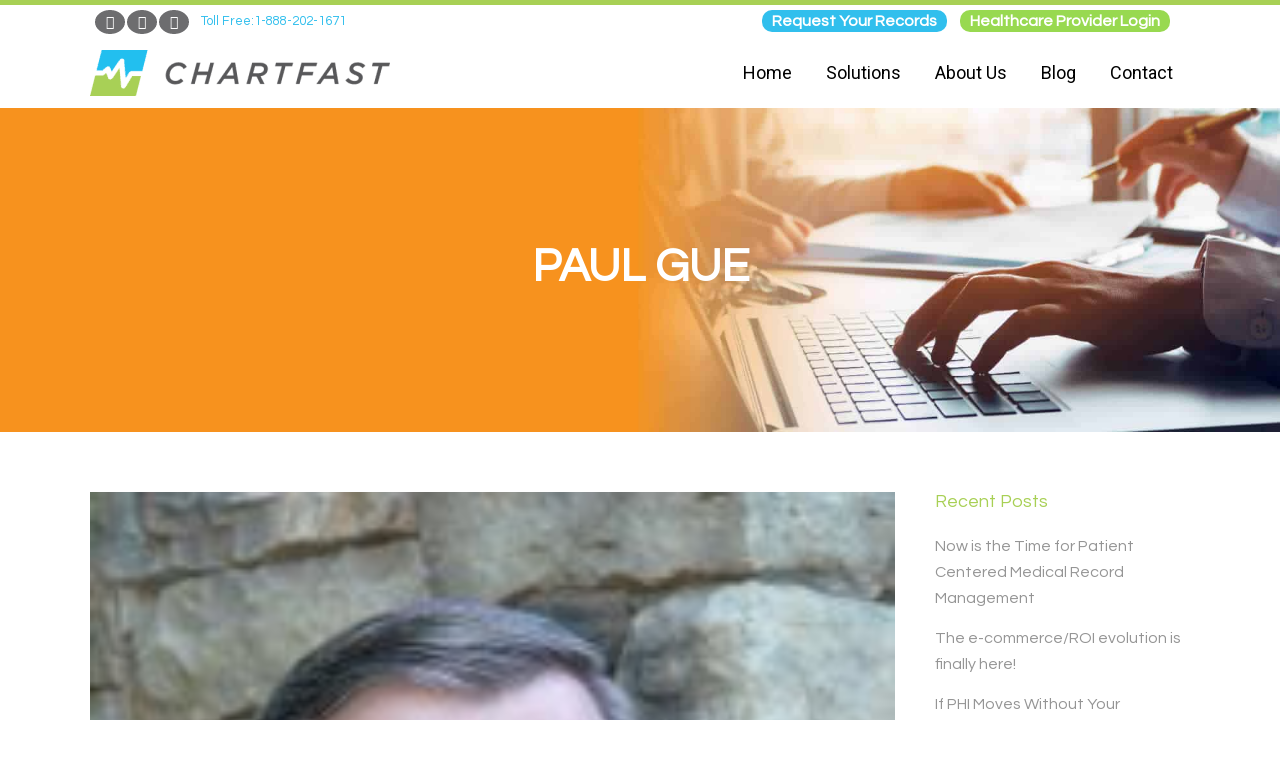

--- FILE ---
content_type: text/html; charset=UTF-8
request_url: https://www.chartfast.com/team_member/paul-gue/
body_size: 14745
content:
<!DOCTYPE html>
<html lang="en-US">
<head>
	<meta charset="UTF-8" />
	
	<title>Paul Gue - ChartFast</title>

	
			
						<meta name="viewport" content="width=device-width,initial-scale=1,user-scalable=no">
			<meta name="google-site-verification" content="HFeebmC2mO77WNt4qL3JUcGrlXoIp5xFundr-nQZIbo" />
	<link rel="profile" href="http://gmpg.org/xfn/11" />
	<link rel="pingback" href="https://www.chartfast.com/xmlrpc.php" />
	<link rel="shortcut icon" type="image/x-icon" href="">
	<link rel="apple-touch-icon" href=""/>
	<link href='//fonts.googleapis.com/css?family=Raleway:100,200,300,400,500,600,700,800,900,300italic,400italic|Questrial:100,200,300,400,500,600,700,800,900,300italic,400italic|Roboto:100,200,300,400,500,600,700,800,900,300italic,400italic&subset=latin,latin-ext' rel='stylesheet' type='text/css'>
<meta name='robots' content='index, follow, max-image-preview:large, max-snippet:-1, max-video-preview:-1' />
	<style>img:is([sizes="auto" i], [sizes^="auto," i]) { contain-intrinsic-size: 3000px 1500px }</style>
	
<!-- Google Tag Manager for WordPress by gtm4wp.com -->
<script data-cfasync="false" data-pagespeed-no-defer>
	var gtm4wp_datalayer_name = "dataLayer";
	var dataLayer = dataLayer || [];
</script>
<!-- End Google Tag Manager for WordPress by gtm4wp.com -->
	<!-- This site is optimized with the Yoast SEO plugin v26.1.1 - https://yoast.com/wordpress/plugins/seo/ -->
	<link rel="canonical" href="https://www.chartfast.com/team_member/paul-gue/" />
	<meta property="og:locale" content="en_US" />
	<meta property="og:type" content="article" />
	<meta property="og:title" content="Paul Gue - ChartFast" />
	<meta property="og:description" content="Paul Gue serves as the Chief Information Officer and Chief Compliance Officer for ChartFast and is responsible for the Information Technology teams and implementation of the strategic goals and vision.  Mr. Gue is also responsible for the ongoing operations of the Retrieval business for ChartFast...." />
	<meta property="og:url" content="https://www.chartfast.com/team_member/paul-gue/" />
	<meta property="og:site_name" content="ChartFast" />
	<meta property="article:publisher" content="https://www.facebook.com/chartfast/" />
	<meta property="article:modified_time" content="2019-04-16T14:57:44+00:00" />
	<meta property="og:image" content="https://www.chartfast.com/wp-content/uploads/2019/01/PaulGue-e1549635063163.jpg" />
	<meta property="og:image:width" content="198" />
	<meta property="og:image:height" content="299" />
	<meta property="og:image:type" content="image/jpeg" />
	<meta name="twitter:card" content="summary_large_image" />
	<meta name="twitter:site" content="@ChartFast" />
	<meta name="twitter:label1" content="Est. reading time" />
	<meta name="twitter:data1" content="1 minute" />
	<script type="application/ld+json" class="yoast-schema-graph">{"@context":"https://schema.org","@graph":[{"@type":"WebPage","@id":"https://www.chartfast.com/team_member/paul-gue/","url":"https://www.chartfast.com/team_member/paul-gue/","name":"Paul Gue - ChartFast","isPartOf":{"@id":"https://www.chartfast.com/#website"},"primaryImageOfPage":{"@id":"https://www.chartfast.com/team_member/paul-gue/#primaryimage"},"image":{"@id":"https://www.chartfast.com/team_member/paul-gue/#primaryimage"},"thumbnailUrl":"https://www.chartfast.com/wp-content/uploads/2019/01/PaulGue-e1549635063163.jpg","datePublished":"2019-01-03T14:17:56+00:00","dateModified":"2019-04-16T14:57:44+00:00","breadcrumb":{"@id":"https://www.chartfast.com/team_member/paul-gue/#breadcrumb"},"inLanguage":"en-US","potentialAction":[{"@type":"ReadAction","target":["https://www.chartfast.com/team_member/paul-gue/"]}]},{"@type":"ImageObject","inLanguage":"en-US","@id":"https://www.chartfast.com/team_member/paul-gue/#primaryimage","url":"https://www.chartfast.com/wp-content/uploads/2019/01/PaulGue-e1549635063163.jpg","contentUrl":"https://www.chartfast.com/wp-content/uploads/2019/01/PaulGue-e1549635063163.jpg","width":198,"height":299},{"@type":"BreadcrumbList","@id":"https://www.chartfast.com/team_member/paul-gue/#breadcrumb","itemListElement":[{"@type":"ListItem","position":1,"name":"Home","item":"https://www.chartfast.com/"},{"@type":"ListItem","position":2,"name":"Paul Gue"}]},{"@type":"WebSite","@id":"https://www.chartfast.com/#website","url":"https://www.chartfast.com/","name":"ChartFast","description":"Automate the Exchange of Protected Health Information (PHI)","publisher":{"@id":"https://www.chartfast.com/#organization"},"potentialAction":[{"@type":"SearchAction","target":{"@type":"EntryPoint","urlTemplate":"https://www.chartfast.com/?s={search_term_string}"},"query-input":{"@type":"PropertyValueSpecification","valueRequired":true,"valueName":"search_term_string"}}],"inLanguage":"en-US"},{"@type":"Organization","@id":"https://www.chartfast.com/#organization","name":"Chartfast Inc.","url":"https://www.chartfast.com/","logo":{"@type":"ImageObject","inLanguage":"en-US","@id":"https://www.chartfast.com/#/schema/logo/image/","url":"https://www.chartfast.com/wp-content/uploads/2016/04/ChartFast-logo-e1461271179588.png","contentUrl":"https://www.chartfast.com/wp-content/uploads/2016/04/ChartFast-logo-e1461271179588.png","width":300,"height":46,"caption":"Chartfast Inc."},"image":{"@id":"https://www.chartfast.com/#/schema/logo/image/"},"sameAs":["https://www.facebook.com/chartfast/","https://x.com/ChartFast"]}]}</script>
	<!-- / Yoast SEO plugin. -->


<link rel='dns-prefetch' href='//maps.googleapis.com' />
<link rel="alternate" type="application/rss+xml" title="ChartFast &raquo; Feed" href="https://www.chartfast.com/feed/" />
		<!-- This site uses the Google Analytics by MonsterInsights plugin v9.8.0 - Using Analytics tracking - https://www.monsterinsights.com/ -->
		<!-- Note: MonsterInsights is not currently configured on this site. The site owner needs to authenticate with Google Analytics in the MonsterInsights settings panel. -->
					<!-- No tracking code set -->
				<!-- / Google Analytics by MonsterInsights -->
		<script type="text/javascript">
/* <![CDATA[ */
window._wpemojiSettings = {"baseUrl":"https:\/\/s.w.org\/images\/core\/emoji\/16.0.1\/72x72\/","ext":".png","svgUrl":"https:\/\/s.w.org\/images\/core\/emoji\/16.0.1\/svg\/","svgExt":".svg","source":{"concatemoji":"https:\/\/www.chartfast.com\/wp-includes\/js\/wp-emoji-release.min.js?ver=6.8.3"}};
/*! This file is auto-generated */
!function(s,n){var o,i,e;function c(e){try{var t={supportTests:e,timestamp:(new Date).valueOf()};sessionStorage.setItem(o,JSON.stringify(t))}catch(e){}}function p(e,t,n){e.clearRect(0,0,e.canvas.width,e.canvas.height),e.fillText(t,0,0);var t=new Uint32Array(e.getImageData(0,0,e.canvas.width,e.canvas.height).data),a=(e.clearRect(0,0,e.canvas.width,e.canvas.height),e.fillText(n,0,0),new Uint32Array(e.getImageData(0,0,e.canvas.width,e.canvas.height).data));return t.every(function(e,t){return e===a[t]})}function u(e,t){e.clearRect(0,0,e.canvas.width,e.canvas.height),e.fillText(t,0,0);for(var n=e.getImageData(16,16,1,1),a=0;a<n.data.length;a++)if(0!==n.data[a])return!1;return!0}function f(e,t,n,a){switch(t){case"flag":return n(e,"\ud83c\udff3\ufe0f\u200d\u26a7\ufe0f","\ud83c\udff3\ufe0f\u200b\u26a7\ufe0f")?!1:!n(e,"\ud83c\udde8\ud83c\uddf6","\ud83c\udde8\u200b\ud83c\uddf6")&&!n(e,"\ud83c\udff4\udb40\udc67\udb40\udc62\udb40\udc65\udb40\udc6e\udb40\udc67\udb40\udc7f","\ud83c\udff4\u200b\udb40\udc67\u200b\udb40\udc62\u200b\udb40\udc65\u200b\udb40\udc6e\u200b\udb40\udc67\u200b\udb40\udc7f");case"emoji":return!a(e,"\ud83e\udedf")}return!1}function g(e,t,n,a){var r="undefined"!=typeof WorkerGlobalScope&&self instanceof WorkerGlobalScope?new OffscreenCanvas(300,150):s.createElement("canvas"),o=r.getContext("2d",{willReadFrequently:!0}),i=(o.textBaseline="top",o.font="600 32px Arial",{});return e.forEach(function(e){i[e]=t(o,e,n,a)}),i}function t(e){var t=s.createElement("script");t.src=e,t.defer=!0,s.head.appendChild(t)}"undefined"!=typeof Promise&&(o="wpEmojiSettingsSupports",i=["flag","emoji"],n.supports={everything:!0,everythingExceptFlag:!0},e=new Promise(function(e){s.addEventListener("DOMContentLoaded",e,{once:!0})}),new Promise(function(t){var n=function(){try{var e=JSON.parse(sessionStorage.getItem(o));if("object"==typeof e&&"number"==typeof e.timestamp&&(new Date).valueOf()<e.timestamp+604800&&"object"==typeof e.supportTests)return e.supportTests}catch(e){}return null}();if(!n){if("undefined"!=typeof Worker&&"undefined"!=typeof OffscreenCanvas&&"undefined"!=typeof URL&&URL.createObjectURL&&"undefined"!=typeof Blob)try{var e="postMessage("+g.toString()+"("+[JSON.stringify(i),f.toString(),p.toString(),u.toString()].join(",")+"));",a=new Blob([e],{type:"text/javascript"}),r=new Worker(URL.createObjectURL(a),{name:"wpTestEmojiSupports"});return void(r.onmessage=function(e){c(n=e.data),r.terminate(),t(n)})}catch(e){}c(n=g(i,f,p,u))}t(n)}).then(function(e){for(var t in e)n.supports[t]=e[t],n.supports.everything=n.supports.everything&&n.supports[t],"flag"!==t&&(n.supports.everythingExceptFlag=n.supports.everythingExceptFlag&&n.supports[t]);n.supports.everythingExceptFlag=n.supports.everythingExceptFlag&&!n.supports.flag,n.DOMReady=!1,n.readyCallback=function(){n.DOMReady=!0}}).then(function(){return e}).then(function(){var e;n.supports.everything||(n.readyCallback(),(e=n.source||{}).concatemoji?t(e.concatemoji):e.wpemoji&&e.twemoji&&(t(e.twemoji),t(e.wpemoji)))}))}((window,document),window._wpemojiSettings);
/* ]]> */
</script>
<style type="text/css" media="all">
.wpautoterms-footer{background-color:#ffffff;text-align:center;}
.wpautoterms-footer a{color:#000000;font-family:Arial, sans-serif;font-size:14px;}
.wpautoterms-footer .separator{color:#cccccc;font-family:Arial, sans-serif;font-size:14px;}</style>

    <!-- Global -->

    <style>

        .sc_team_single_member .sc_single_side .social span {
            background: ;
        }

    </style>

    <!-- Grid -->

    <style>

        .grid#sc_our_team .sc_team_member .sc_team_member_name,
        .grid#sc_our_team .sc_team_member .sc_team_member_jobtitle {
            background: ;
        }

        .grid#sc_our_team .sc_team_member {
            padding: 15px !important;
        }

    </style>

    <!-- Grid Circles -->

    <style>

        .grid_circles#sc_our_team .sc_team_member .sc_team_member_jobtitle,
        .grid_circles#sc_our_team .sc_team_member .sc_team_member_name {
            background: ;
        }

        .grid_circles#sc_our_team .sc_team_member {
            margin: 15px;
        }

    </style>

    <!-- Grid Circles 2 -->

    <style>

        .grid_circles2#sc_our_team .sc_team_member {
            margin: 15px;
        }

    </style>

<link rel='stylesheet' id='formidable-css' href='https://www.chartfast.com/wp-content/plugins/formidable/css/formidableforms.css?ver=10131656' type='text/css' media='all' />
<link rel='stylesheet' id='ots-common-css' href='https://www.chartfast.com/wp-content/plugins/our-team-enhanced/assets/css/common.css?ver=4.4.2' type='text/css' media='all' />
<link rel='stylesheet' id='s5-syndication-css' href='https://www.chartfast.com/wp-content/plugins/s5-syndication/css/s5-syndication.css?ver=6.8.3' type='text/css' media='all' />
<link rel='stylesheet' id='dashicons-css' href='https://www.chartfast.com/wp-includes/css/dashicons.min.css?ver=6.8.3' type='text/css' media='all' />
<link rel='stylesheet' id='customize-preview-css' href='https://www.chartfast.com/wp-includes/css/customize-preview.min.css?ver=6.8.3' type='text/css' media='all' />
<link rel='stylesheet' id='simple-job-board-jquery-ui-css' href='https://www.chartfast.com/wp-content/plugins/simple-job-board/public/css/jquery-ui.css?ver=1.12.1' type='text/css' media='all' />
<link rel='stylesheet' id='simple-job-board-frontend-css' href='https://www.chartfast.com/wp-content/plugins/simple-job-board/public/css/simple-job-board-public.css?ver=3.0.0' type='text/css' media='all' />
<link rel='stylesheet' id='ots-widget-css' href='https://www.chartfast.com/wp-content/plugins/our-team-enhanced/assets/css/widgets.css?ver=4.4.2' type='text/css' media='all' />
<link rel='stylesheet' id='default_style-css' href='https://www.chartfast.com/wp-content/themes/bridge/style.css?ver=6.8.3' type='text/css' media='all' />
<link rel='stylesheet' id='qode_font_awesome-css' href='https://www.chartfast.com/wp-content/themes/bridge/css/font-awesome/css/font-awesome.min.css?ver=6.8.3' type='text/css' media='all' />
<link rel='stylesheet' id='qode_font_elegant-css' href='https://www.chartfast.com/wp-content/themes/bridge/css/elegant-icons/style.min.css?ver=6.8.3' type='text/css' media='all' />
<link rel='stylesheet' id='qode_linea_icons-css' href='https://www.chartfast.com/wp-content/themes/bridge/css/linea-icons/style.css?ver=6.8.3' type='text/css' media='all' />
<link rel='stylesheet' id='stylesheet-css' href='https://www.chartfast.com/wp-content/themes/bridge/css/stylesheet.min.css?ver=6.8.3' type='text/css' media='all' />
<link rel='stylesheet' id='qode_print-css' href='https://www.chartfast.com/wp-content/themes/bridge/css/print.css?ver=6.8.3' type='text/css' media='all' />
<link rel='stylesheet' id='mac_stylesheet-css' href='https://www.chartfast.com/wp-content/themes/bridge/css/mac_stylesheet.css?ver=6.8.3' type='text/css' media='all' />
<link rel='stylesheet' id='webkit-css' href='https://www.chartfast.com/wp-content/themes/bridge/css/webkit_stylesheet.css?ver=6.8.3' type='text/css' media='all' />
<link rel='stylesheet' id='style_dynamic-css' href='https://www.chartfast.com/wp-content/themes/bridge/css/style_dynamic.css?ver=1528985717' type='text/css' media='all' />
<link rel='stylesheet' id='responsive-css' href='https://www.chartfast.com/wp-content/themes/bridge/css/responsive.min.css?ver=6.8.3' type='text/css' media='all' />
<link rel='stylesheet' id='style_dynamic_responsive-css' href='https://www.chartfast.com/wp-content/themes/bridge/css/style_dynamic_responsive.css?ver=1528985717' type='text/css' media='all' />
<link rel='stylesheet' id='js_composer_front-css' href='https://www.chartfast.com/wp-content/plugins/js_composer/assets/css/js_composer.min.css?ver=4.11.2.1' type='text/css' media='all' />
<link rel='stylesheet' id='custom_css-css' href='https://www.chartfast.com/wp-content/themes/bridge/css/custom_css.css?ver=1528985717' type='text/css' media='all' />
<link rel='stylesheet' id='mediaelement-css' href='https://www.chartfast.com/wp-includes/js/mediaelement/mediaelementplayer-legacy.min.css?ver=4.2.17' type='text/css' media='all' />
<link rel='stylesheet' id='wp-mediaelement-css' href='https://www.chartfast.com/wp-includes/js/mediaelement/wp-mediaelement.min.css?ver=6.8.3' type='text/css' media='all' />
<link rel='stylesheet' id='ots-team-view-css' href='https://www.chartfast.com/wp-content/plugins/our-team-enhanced/assets/css/team-view.css?ver=4.4.2' type='text/css' media='all' />
<link rel='stylesheet' id='ots-single-css' href='https://www.chartfast.com/wp-content/plugins/our-team-enhanced/assets/css/single.css?ver=4.4.2' type='text/css' media='all' />
<link rel='stylesheet' id='admin-bar-css' href='https://www.chartfast.com/wp-includes/css/admin-bar.min.css?ver=6.8.3' type='text/css' media='all' />
<link rel='stylesheet' id='wp-block-library-css' href='https://www.chartfast.com/wp-includes/css/dist/block-library/style.min.css?ver=6.8.3' type='text/css' media='all' />
<link rel='stylesheet' id='wpautoterms_css-css' href='https://www.chartfast.com/wp-content/plugins/auto-terms-of-service-and-privacy-policy/css/wpautoterms.css?ver=6.8.3' type='text/css' media='all' />
<link rel='stylesheet' id='wp-components-css' href='https://www.chartfast.com/wp-includes/css/dist/components/style.min.css?ver=6.8.3' type='text/css' media='all' />
<style id='wp-preferences-inline-css' type='text/css'>
:root{--wp-admin-theme-color:#007cba;--wp-admin-theme-color--rgb:0,124,186;--wp-admin-theme-color-darker-10:#006ba1;--wp-admin-theme-color-darker-10--rgb:0,107,161;--wp-admin-theme-color-darker-20:#005a87;--wp-admin-theme-color-darker-20--rgb:0,90,135;--wp-admin-border-width-focus:2px;--wp-block-synced-color:#7a00df;--wp-block-synced-color--rgb:122,0,223;--wp-bound-block-color:var(--wp-block-synced-color)}@media (min-resolution:192dpi){:root{--wp-admin-border-width-focus:1.5px}}.preference-base-option+.preference-base-option{margin-top:16px}@media (min-width:600px){.preferences-modal{height:calc(100% - 120px);width:calc(100% - 32px)}}@media (min-width:782px){.preferences-modal{width:750px}}@media (min-width:960px){.preferences-modal{height:70%}}@media (max-width:781px){.preferences-modal .components-modal__content{padding:0}}.preferences__tabs-tablist{left:16px;position:absolute!important;top:84px;width:160px}.preferences__tabs-tabpanel{margin-left:160px;padding-left:24px}@media (max-width:781px){.preferences__provider{height:100%}}.preferences-modal__section{margin:0 0 2.5rem}.preferences-modal__section:last-child{margin:0}.preferences-modal__section-legend{margin-bottom:8px}.preferences-modal__section-title{font-size:.9rem;font-weight:600;margin-top:0}.preferences-modal__section-description{color:#757575;font-size:12px;font-style:normal;margin:-8px 0 8px}.preferences-modal__section:has(.preferences-modal__section-content:empty){display:none}
</style>
<link rel='stylesheet' id='wp-block-editor-css' href='https://www.chartfast.com/wp-includes/css/dist/block-editor/style.min.css?ver=6.8.3' type='text/css' media='all' />
<style id='wp-nux-inline-css' type='text/css'>
:root{--wp-admin-theme-color:#007cba;--wp-admin-theme-color--rgb:0,124,186;--wp-admin-theme-color-darker-10:#006ba1;--wp-admin-theme-color-darker-10--rgb:0,107,161;--wp-admin-theme-color-darker-20:#005a87;--wp-admin-theme-color-darker-20--rgb:0,90,135;--wp-admin-border-width-focus:2px;--wp-block-synced-color:#7a00df;--wp-block-synced-color--rgb:122,0,223;--wp-bound-block-color:var(--wp-block-synced-color)}@media (min-resolution:192dpi){:root{--wp-admin-border-width-focus:1.5px}}.nux-dot-tip:after,.nux-dot-tip:before{border-radius:100%;content:" ";pointer-events:none;position:absolute}.nux-dot-tip:before{background:#00739ce6;height:24px;left:-12px;opacity:.9;top:-12px;transform:scale(.3333333333);width:24px}@media not (prefers-reduced-motion){.nux-dot-tip:before{animation:nux-pulse 1.6s cubic-bezier(.17,.67,.92,.62) infinite}}.nux-dot-tip:after{background:#00739c;height:8px;left:-4px;top:-4px;width:8px}@keyframes nux-pulse{to{background:#00739c00;transform:scale(1)}}.nux-dot-tip .components-popover__content{padding:20px 18px;width:350px}@media (min-width:600px){.nux-dot-tip .components-popover__content{width:450px}}.nux-dot-tip .components-popover__content .nux-dot-tip__disable{position:absolute;right:0;top:0}.nux-dot-tip[data-y-axis=top]{margin-top:-4px}.nux-dot-tip[data-y-axis=bottom]{margin-top:4px}.nux-dot-tip[data-y-axis=middle][data-y-axis=left]{margin-left:-4px}.nux-dot-tip[data-y-axis=middle][data-y-axis=right]{margin-left:4px}.nux-dot-tip[data-y-axis=top] .components-popover__content{margin-bottom:20px}.nux-dot-tip[data-y-axis=bottom] .components-popover__content{margin-top:20px}.nux-dot-tip[data-y-axis=middle][data-y-axis=left] .components-popover__content{margin-right:20px}.nux-dot-tip[data-y-axis=middle][data-y-axis=right] .components-popover__content{margin-left:20px}.nux-dot-tip[data-y-axis=center],.nux-dot-tip[data-y-axis=left],.nux-dot-tip[data-y-axis=right]{z-index:1000001}@media (max-width:600px){.nux-dot-tip[data-y-axis=center] .components-popover__content,.nux-dot-tip[data-y-axis=left] .components-popover__content,.nux-dot-tip[data-y-axis=right] .components-popover__content{align-self:end;left:5px;margin:20px 0 0;max-width:none!important;position:fixed;right:5px;width:auto}}.nux-dot-tip.components-popover:not([data-y-axis=middle])[data-y-axis=right] .components-popover__content{
  /*!rtl:ignore*/margin-left:0}.nux-dot-tip.components-popover:not([data-y-axis=middle])[data-y-axis=left] .components-popover__content{
  /*!rtl:ignore*/margin-right:0}.nux-dot-tip.components-popover.interface-more-menu-dropdown__content:not([data-y-axis=middle])[data-y-axis=right] .components-popover__content{
  /*!rtl:ignore*/margin-left:-12px}.nux-dot-tip.components-popover.interface-more-menu-dropdown__content:not([data-y-axis=middle])[data-y-axis=left] .components-popover__content{
  /*!rtl:ignore*/margin-right:-12px}
</style>
<style id='wp-reusable-blocks-inline-css' type='text/css'>
:root{--wp-admin-theme-color:#007cba;--wp-admin-theme-color--rgb:0,124,186;--wp-admin-theme-color-darker-10:#006ba1;--wp-admin-theme-color-darker-10--rgb:0,107,161;--wp-admin-theme-color-darker-20:#005a87;--wp-admin-theme-color-darker-20--rgb:0,90,135;--wp-admin-border-width-focus:2px;--wp-block-synced-color:#7a00df;--wp-block-synced-color--rgb:122,0,223;--wp-bound-block-color:var(--wp-block-synced-color)}@media (min-resolution:192dpi){:root{--wp-admin-border-width-focus:1.5px}}.reusable-blocks-menu-items__convert-modal{z-index:1000001}
</style>
<style id='wp-patterns-inline-css' type='text/css'>
:root{--wp-admin-theme-color:#007cba;--wp-admin-theme-color--rgb:0,124,186;--wp-admin-theme-color-darker-10:#006ba1;--wp-admin-theme-color-darker-10--rgb:0,107,161;--wp-admin-theme-color-darker-20:#005a87;--wp-admin-theme-color-darker-20--rgb:0,90,135;--wp-admin-border-width-focus:2px;--wp-block-synced-color:#7a00df;--wp-block-synced-color--rgb:122,0,223;--wp-bound-block-color:var(--wp-block-synced-color)}@media (min-resolution:192dpi){:root{--wp-admin-border-width-focus:1.5px}}.patterns-menu-items__convert-modal{z-index:1000001}.patterns-menu-items__convert-modal [role=dialog]>[role=document]{width:350px}.patterns-menu-items__convert-modal .patterns-menu-items__convert-modal-categories{position:relative}.patterns-menu-items__convert-modal .components-form-token-field__suggestions-list:not(:empty){background-color:#fff;border:1px solid var(--wp-admin-theme-color);border-bottom-left-radius:2px;border-bottom-right-radius:2px;box-shadow:0 0 .5px .5px var(--wp-admin-theme-color);box-sizing:border-box;left:-1px;max-height:96px;min-width:auto;position:absolute;width:calc(100% + 2px);z-index:1}.patterns-create-modal__name-input input[type=text]{margin:0}.patterns-rename-pattern-category-modal__validation-message{color:#cc1818}@media (min-width:782px){.patterns-rename-pattern-category-modal__validation-message{width:320px}}.pattern-overrides-control__allow-overrides-button{justify-content:center;width:100%}.patterns-pattern-overrides-toolbar-indicator__popover .components-popover__content{min-width:260px;padding:16px}.patterns-pattern-overrides-toolbar-indicator .patterns-pattern-overrides-toolbar-indicator-icon.has-colors svg{fill:var(--wp-block-synced-color)}.editor-collapsible-block-toolbar .patterns-pattern-overrides-toolbar-indicator{height:32px}
</style>
<link rel='stylesheet' id='wp-editor-css' href='https://www.chartfast.com/wp-includes/css/dist/editor/style.min.css?ver=6.8.3' type='text/css' media='all' />
<link rel='stylesheet' id='sjb_shortcode_block-cgb-style-css-css' href='https://www.chartfast.com/wp-content/plugins/simple-job-board/sjb-block/dist/blocks.style.build.css' type='text/css' media='all' />
<style id='global-styles-inline-css' type='text/css'>
:root{--wp--preset--aspect-ratio--square: 1;--wp--preset--aspect-ratio--4-3: 4/3;--wp--preset--aspect-ratio--3-4: 3/4;--wp--preset--aspect-ratio--3-2: 3/2;--wp--preset--aspect-ratio--2-3: 2/3;--wp--preset--aspect-ratio--16-9: 16/9;--wp--preset--aspect-ratio--9-16: 9/16;--wp--preset--color--black: #000000;--wp--preset--color--cyan-bluish-gray: #abb8c3;--wp--preset--color--white: #ffffff;--wp--preset--color--pale-pink: #f78da7;--wp--preset--color--vivid-red: #cf2e2e;--wp--preset--color--luminous-vivid-orange: #ff6900;--wp--preset--color--luminous-vivid-amber: #fcb900;--wp--preset--color--light-green-cyan: #7bdcb5;--wp--preset--color--vivid-green-cyan: #00d084;--wp--preset--color--pale-cyan-blue: #8ed1fc;--wp--preset--color--vivid-cyan-blue: #0693e3;--wp--preset--color--vivid-purple: #9b51e0;--wp--preset--gradient--vivid-cyan-blue-to-vivid-purple: linear-gradient(135deg,rgba(6,147,227,1) 0%,rgb(155,81,224) 100%);--wp--preset--gradient--light-green-cyan-to-vivid-green-cyan: linear-gradient(135deg,rgb(122,220,180) 0%,rgb(0,208,130) 100%);--wp--preset--gradient--luminous-vivid-amber-to-luminous-vivid-orange: linear-gradient(135deg,rgba(252,185,0,1) 0%,rgba(255,105,0,1) 100%);--wp--preset--gradient--luminous-vivid-orange-to-vivid-red: linear-gradient(135deg,rgba(255,105,0,1) 0%,rgb(207,46,46) 100%);--wp--preset--gradient--very-light-gray-to-cyan-bluish-gray: linear-gradient(135deg,rgb(238,238,238) 0%,rgb(169,184,195) 100%);--wp--preset--gradient--cool-to-warm-spectrum: linear-gradient(135deg,rgb(74,234,220) 0%,rgb(151,120,209) 20%,rgb(207,42,186) 40%,rgb(238,44,130) 60%,rgb(251,105,98) 80%,rgb(254,248,76) 100%);--wp--preset--gradient--blush-light-purple: linear-gradient(135deg,rgb(255,206,236) 0%,rgb(152,150,240) 100%);--wp--preset--gradient--blush-bordeaux: linear-gradient(135deg,rgb(254,205,165) 0%,rgb(254,45,45) 50%,rgb(107,0,62) 100%);--wp--preset--gradient--luminous-dusk: linear-gradient(135deg,rgb(255,203,112) 0%,rgb(199,81,192) 50%,rgb(65,88,208) 100%);--wp--preset--gradient--pale-ocean: linear-gradient(135deg,rgb(255,245,203) 0%,rgb(182,227,212) 50%,rgb(51,167,181) 100%);--wp--preset--gradient--electric-grass: linear-gradient(135deg,rgb(202,248,128) 0%,rgb(113,206,126) 100%);--wp--preset--gradient--midnight: linear-gradient(135deg,rgb(2,3,129) 0%,rgb(40,116,252) 100%);--wp--preset--font-size--small: 13px;--wp--preset--font-size--medium: 20px;--wp--preset--font-size--large: 36px;--wp--preset--font-size--x-large: 42px;--wp--preset--spacing--20: 0.44rem;--wp--preset--spacing--30: 0.67rem;--wp--preset--spacing--40: 1rem;--wp--preset--spacing--50: 1.5rem;--wp--preset--spacing--60: 2.25rem;--wp--preset--spacing--70: 3.38rem;--wp--preset--spacing--80: 5.06rem;--wp--preset--shadow--natural: 6px 6px 9px rgba(0, 0, 0, 0.2);--wp--preset--shadow--deep: 12px 12px 50px rgba(0, 0, 0, 0.4);--wp--preset--shadow--sharp: 6px 6px 0px rgba(0, 0, 0, 0.2);--wp--preset--shadow--outlined: 6px 6px 0px -3px rgba(255, 255, 255, 1), 6px 6px rgba(0, 0, 0, 1);--wp--preset--shadow--crisp: 6px 6px 0px rgba(0, 0, 0, 1);}:where(.is-layout-flex){gap: 0.5em;}:where(.is-layout-grid){gap: 0.5em;}body .is-layout-flex{display: flex;}.is-layout-flex{flex-wrap: wrap;align-items: center;}.is-layout-flex > :is(*, div){margin: 0;}body .is-layout-grid{display: grid;}.is-layout-grid > :is(*, div){margin: 0;}:where(.wp-block-columns.is-layout-flex){gap: 2em;}:where(.wp-block-columns.is-layout-grid){gap: 2em;}:where(.wp-block-post-template.is-layout-flex){gap: 1.25em;}:where(.wp-block-post-template.is-layout-grid){gap: 1.25em;}.has-black-color{color: var(--wp--preset--color--black) !important;}.has-cyan-bluish-gray-color{color: var(--wp--preset--color--cyan-bluish-gray) !important;}.has-white-color{color: var(--wp--preset--color--white) !important;}.has-pale-pink-color{color: var(--wp--preset--color--pale-pink) !important;}.has-vivid-red-color{color: var(--wp--preset--color--vivid-red) !important;}.has-luminous-vivid-orange-color{color: var(--wp--preset--color--luminous-vivid-orange) !important;}.has-luminous-vivid-amber-color{color: var(--wp--preset--color--luminous-vivid-amber) !important;}.has-light-green-cyan-color{color: var(--wp--preset--color--light-green-cyan) !important;}.has-vivid-green-cyan-color{color: var(--wp--preset--color--vivid-green-cyan) !important;}.has-pale-cyan-blue-color{color: var(--wp--preset--color--pale-cyan-blue) !important;}.has-vivid-cyan-blue-color{color: var(--wp--preset--color--vivid-cyan-blue) !important;}.has-vivid-purple-color{color: var(--wp--preset--color--vivid-purple) !important;}.has-black-background-color{background-color: var(--wp--preset--color--black) !important;}.has-cyan-bluish-gray-background-color{background-color: var(--wp--preset--color--cyan-bluish-gray) !important;}.has-white-background-color{background-color: var(--wp--preset--color--white) !important;}.has-pale-pink-background-color{background-color: var(--wp--preset--color--pale-pink) !important;}.has-vivid-red-background-color{background-color: var(--wp--preset--color--vivid-red) !important;}.has-luminous-vivid-orange-background-color{background-color: var(--wp--preset--color--luminous-vivid-orange) !important;}.has-luminous-vivid-amber-background-color{background-color: var(--wp--preset--color--luminous-vivid-amber) !important;}.has-light-green-cyan-background-color{background-color: var(--wp--preset--color--light-green-cyan) !important;}.has-vivid-green-cyan-background-color{background-color: var(--wp--preset--color--vivid-green-cyan) !important;}.has-pale-cyan-blue-background-color{background-color: var(--wp--preset--color--pale-cyan-blue) !important;}.has-vivid-cyan-blue-background-color{background-color: var(--wp--preset--color--vivid-cyan-blue) !important;}.has-vivid-purple-background-color{background-color: var(--wp--preset--color--vivid-purple) !important;}.has-black-border-color{border-color: var(--wp--preset--color--black) !important;}.has-cyan-bluish-gray-border-color{border-color: var(--wp--preset--color--cyan-bluish-gray) !important;}.has-white-border-color{border-color: var(--wp--preset--color--white) !important;}.has-pale-pink-border-color{border-color: var(--wp--preset--color--pale-pink) !important;}.has-vivid-red-border-color{border-color: var(--wp--preset--color--vivid-red) !important;}.has-luminous-vivid-orange-border-color{border-color: var(--wp--preset--color--luminous-vivid-orange) !important;}.has-luminous-vivid-amber-border-color{border-color: var(--wp--preset--color--luminous-vivid-amber) !important;}.has-light-green-cyan-border-color{border-color: var(--wp--preset--color--light-green-cyan) !important;}.has-vivid-green-cyan-border-color{border-color: var(--wp--preset--color--vivid-green-cyan) !important;}.has-pale-cyan-blue-border-color{border-color: var(--wp--preset--color--pale-cyan-blue) !important;}.has-vivid-cyan-blue-border-color{border-color: var(--wp--preset--color--vivid-cyan-blue) !important;}.has-vivid-purple-border-color{border-color: var(--wp--preset--color--vivid-purple) !important;}.has-vivid-cyan-blue-to-vivid-purple-gradient-background{background: var(--wp--preset--gradient--vivid-cyan-blue-to-vivid-purple) !important;}.has-light-green-cyan-to-vivid-green-cyan-gradient-background{background: var(--wp--preset--gradient--light-green-cyan-to-vivid-green-cyan) !important;}.has-luminous-vivid-amber-to-luminous-vivid-orange-gradient-background{background: var(--wp--preset--gradient--luminous-vivid-amber-to-luminous-vivid-orange) !important;}.has-luminous-vivid-orange-to-vivid-red-gradient-background{background: var(--wp--preset--gradient--luminous-vivid-orange-to-vivid-red) !important;}.has-very-light-gray-to-cyan-bluish-gray-gradient-background{background: var(--wp--preset--gradient--very-light-gray-to-cyan-bluish-gray) !important;}.has-cool-to-warm-spectrum-gradient-background{background: var(--wp--preset--gradient--cool-to-warm-spectrum) !important;}.has-blush-light-purple-gradient-background{background: var(--wp--preset--gradient--blush-light-purple) !important;}.has-blush-bordeaux-gradient-background{background: var(--wp--preset--gradient--blush-bordeaux) !important;}.has-luminous-dusk-gradient-background{background: var(--wp--preset--gradient--luminous-dusk) !important;}.has-pale-ocean-gradient-background{background: var(--wp--preset--gradient--pale-ocean) !important;}.has-electric-grass-gradient-background{background: var(--wp--preset--gradient--electric-grass) !important;}.has-midnight-gradient-background{background: var(--wp--preset--gradient--midnight) !important;}.has-small-font-size{font-size: var(--wp--preset--font-size--small) !important;}.has-medium-font-size{font-size: var(--wp--preset--font-size--medium) !important;}.has-large-font-size{font-size: var(--wp--preset--font-size--large) !important;}.has-x-large-font-size{font-size: var(--wp--preset--font-size--x-large) !important;}
:where(.wp-block-post-template.is-layout-flex){gap: 1.25em;}:where(.wp-block-post-template.is-layout-grid){gap: 1.25em;}
:where(.wp-block-columns.is-layout-flex){gap: 2em;}:where(.wp-block-columns.is-layout-grid){gap: 2em;}
:root :where(.wp-block-pullquote){font-size: 1.5em;line-height: 1.6;}
</style>
<style id='classic-theme-styles-inline-css' type='text/css'>
/*! This file is auto-generated */
.wp-block-button__link{color:#fff;background-color:#32373c;border-radius:9999px;box-shadow:none;text-decoration:none;padding:calc(.667em + 2px) calc(1.333em + 2px);font-size:1.125em}.wp-block-file__button{background:#32373c;color:#fff;text-decoration:none}
</style>
<link rel='stylesheet' id='sjb-fontawesome-css' href='https://www.chartfast.com/wp-content/plugins/simple-job-board/includes/css/font-awesome.min.css?ver=5.15.4' type='text/css' media='all' />
<style id='wp-emoji-styles-inline-css' type='text/css'>

	img.wp-smiley, img.emoji {
		display: inline !important;
		border: none !important;
		box-shadow: none !important;
		height: 1em !important;
		width: 1em !important;
		margin: 0 0.07em !important;
		vertical-align: -0.1em !important;
		background: none !important;
		padding: 0 !important;
	}
</style>
<script type="text/javascript" src="https://www.chartfast.com/wp-includes/js/jquery/jquery.min.js?ver=3.7.1" id="jquery-core-js"></script>
<script type="text/javascript" src="https://www.chartfast.com/wp-includes/js/jquery/jquery-migrate.min.js?ver=3.4.1" id="jquery-migrate-js"></script>
<script type="text/javascript" src="https://www.chartfast.com/wp-content/plugins/s5-syndication/js/s5-syndication.js?ver=6.8.3" id="s5-syndication-js"></script>
<script type="text/javascript" src="https://www.chartfast.com/wp-includes/js/dist/dom-ready.min.js?ver=f77871ff7694fffea381" id="wp-dom-ready-js"></script>
<!--[if lt IE 8]>
<script type="text/javascript" src="https://www.chartfast.com/wp-includes/js/json2.min.js?ver=2015-05-03" id="json2-js"></script>
<![endif]-->
<script type="text/javascript" src="https://www.chartfast.com/wp-includes/js/jquery/ui/core.min.js?ver=1.13.3" id="jquery-ui-core-js"></script>
<script type="text/javascript" src="https://www.chartfast.com/wp-content/plugins/re-order-css-and-js-loading-order/js/move-scripts.js?ver=6.8.3" id="move-script-tags-js"></script>
<script type="text/javascript" src="https://www.chartfast.com/wp-content/plugins/our-team-enhanced/assets/js/script.js?ver=4.4.2" id="ots-js"></script>
<script type="text/javascript" src="https://www.chartfast.com/wp-content/plugins/auto-terms-of-service-and-privacy-policy/js/base.js?ver=3.0.4" id="wpautoterms_base-js"></script>
<script type="text/javascript" id="utils-js-extra">
/* <![CDATA[ */
var userSettings = {"url":"\/","uid":"0","time":"1769710858","secure":"1"};
/* ]]> */
</script>
<script type="text/javascript" src="https://www.chartfast.com/wp-includes/js/utils.min.js?ver=6.8.3" id="utils-js"></script>
<link rel="https://api.w.org/" href="https://www.chartfast.com/wp-json/" /><link rel="EditURI" type="application/rsd+xml" title="RSD" href="https://www.chartfast.com/xmlrpc.php?rsd" />
<link rel='shortlink' href='https://www.chartfast.com/?p=17450' />
<link rel="alternate" title="oEmbed (JSON)" type="application/json+oembed" href="https://www.chartfast.com/wp-json/oembed/1.0/embed?url=https%3A%2F%2Fwww.chartfast.com%2Fteam_member%2Fpaul-gue%2F" />
<link rel="alternate" title="oEmbed (XML)" type="text/xml+oembed" href="https://www.chartfast.com/wp-json/oembed/1.0/embed?url=https%3A%2F%2Fwww.chartfast.com%2Fteam_member%2Fpaul-gue%2F&#038;format=xml" />
            
            
<!--BEGIN: TRACKING CODE MANAGER (v2.5.0) BY INTELLYWP.COM IN HEAD//-->
<script>
var _etgq=_etgq||[];_etgq.push(['_etg_o',1469]);
(function(e,t,r,i,g){g=e.createElement(t);i=e.getElementsByTagName(t)[0];g.async=true;g.src=r;
i.parentNode.insertBefore(g,i);})(document,'script','//trk.etrigue.com/etriguelive.js');
</script>
<!--END: https://wordpress.org/plugins/tracking-code-manager IN HEAD//-->
<!-- Google Tag Manager for WordPress by gtm4wp.com -->
<!-- GTM Container placement set to footer -->
<script data-cfasync="false" data-pagespeed-no-defer type="text/javascript">
</script>
<!-- End Google Tag Manager for WordPress by gtm4wp.com --><meta name="generator" content="Powered by Visual Composer - drag and drop page builder for WordPress."/>
<!--[if lte IE 9]><link rel="stylesheet" type="text/css" href="https://www.chartfast.com/wp-content/plugins/js_composer/assets/css/vc_lte_ie9.min.css" media="screen"><![endif]--><!--[if IE  8]><link rel="stylesheet" type="text/css" href="https://www.chartfast.com/wp-content/plugins/js_composer/assets/css/vc-ie8.min.css" media="screen"><![endif]--><link rel="icon" href="https://www.chartfast.com/wp-content/uploads/2016/04/ChartFast-logo-2-e1461271497120-150x150.png" sizes="32x32" />
<link rel="icon" href="https://www.chartfast.com/wp-content/uploads/2016/04/ChartFast-logo-2-e1461271497120.png" sizes="192x192" />
<link rel="apple-touch-icon" href="https://www.chartfast.com/wp-content/uploads/2016/04/ChartFast-logo-2-e1461271497120.png" />
<meta name="msapplication-TileImage" content="https://www.chartfast.com/wp-content/uploads/2016/04/ChartFast-logo-2-e1461271497120.png" />
<noscript><style type="text/css"> .wpb_animate_when_almost_visible { opacity: 1; }</style></noscript></head>

<body class="wp-singular team_member-template-default single single-team_member postid-17450 wp-theme-bridge bridge  qode-theme-ver-9.2 wpb-js-composer js-comp-ver-4.11.2.1 vc_responsive" itemscope itemtype="http://schema.org/WebPage">

				<div class="ajax_loader"><div class="ajax_loader_1"><div class="rotating_cubes"><div class="cube1"></div><div class="cube2"></div></div></div></div>
					<div class="wrapper">
	<div class="wrapper_inner">
	<!-- Google Analytics start -->
		<!-- Google Analytics end -->

	


<header class=" has_top scroll_header_top_area  fixed scrolled_not_transparent page_header">
    <div class="header_inner clearfix">

		<div class="header_top_bottom_holder">
			<div class="header_top clearfix" style='background-color:rgba(255, 255, 255, 1);' >
							<div class="container">
					<div class="container_inner clearfix">
                    								<div class="left">
						<div class="inner">
						<div class="header-widget widget_text header-left-widget">			<div class="textwidget"><span class='q_social_icon_holder circle_social' data-hover-background-color=#3b5998 data-hover-color=#fff><a itemprop='url' href='https://www.facebook.com/ChartFast-228330927529096/' target='_blank'><span class='fa-stack fa-lg' style='background-color: #6D6D6F;border-width: 0px;margin: 5px 5px 5px 5px;font-size: 12px;'><i class="qode_icon_font_awesome fa fa-facebook " style="color: #fff;font-size: 14px;" ></i></span></a></span>

<span class='q_social_icon_holder circle_social' data-hover-background-color=#00aced data-hover-color=#fff><a itemprop='url' href='https://twitter.com/ChartFast' target='_blank'><span class='fa-stack fa-lg' style='background-color: #6D6D6F;border-width: 0px;margin: 5px 5px 5px 5px;font-size: 12px;'><i class="qode_icon_font_awesome fa fa-twitter " style="color: #fff;font-size: 14px;" ></i></span></a></span>

<span class='q_social_icon_holder circle_social' data-hover-background-color=#00aced data-hover-color=#fff><a itemprop='url' href='https://www.linkedin.com/company/chartfast' target='_blank'><span class='fa-stack fa-lg' style='background-color: #6D6D6F;border-width: 0px;margin: 5px 5px 5px 5px;font-size: 12px;'><i class="qode_icon_font_awesome fa fa-linkedin " style="color: #fff;font-size: 14px;" ></i></span></a></span>

<a style="padding-left:15px;" href="tel:+18882021671">Toll Free:1-888-202-1671</a>
</div>
		</div>						</div>
					</div>
					<div class="right">
						<div class="inner">
						<div class="header-widget widget_text header-right-widget">			<div class="textwidget"><p><a style="margin-left: 5px; margin-right: 5px;" href="https://login.chartfast.com"><span style="font-weight: bolder; margin-top: 5px; background-color: #31bfed;white-space:nowrap; border-radius: 10px; padding: 3px 10px; color: white;">Request Your Records</span></a> <a style="font-weight: bolder;margin-left: 5px; margin-right: 5px;" href="https://login.chartfast.com"><span style="margin-top: 5px; background-color: #98d950; white-space:nowrap; border-radius: 10px; padding: 3px 10px; color: white;">Healthcare Provider Login</span></a></p>
</div>
		</div>						</div>
					</div>
				                    					</div>
				</div>
					</div>
		<div class="header_bottom clearfix" style=' background-color:rgba(255, 255, 255, 1);' >
		    				<div class="container">
					<div class="container_inner clearfix">
                    			                					<div class="header_inner_left">
                        													<div class="mobile_menu_button">
                                <span>
                                    <i class="qode_icon_font_awesome fa fa-bars " ></i>                                </span>
                            </div>
												<div class="logo_wrapper">
                            							<div class="q_logo">
								<a itemprop="url" href="https://www.chartfast.com/">
									<img itemprop="image" class="normal" src="https://www.chartfast.com/wp-content/uploads/2016/04/ChartFast-logo-e1461271179588.png" alt="Logo"/>
									<img itemprop="image" class="light" src="https://www.chartfast.com/wp-content/uploads/2016/04/ChartFast-logo-e1461271179588.png" alt="Logo"/>
									<img itemprop="image" class="dark" src="https://www.chartfast.com/wp-content/themes/bridge/img/logo_black.png" alt="Logo"/>
									<img itemprop="image" class="sticky" src="https://www.chartfast.com/wp-content/themes/bridge/img/logo_black.png" alt="Logo"/>
									<img itemprop="image" class="mobile" src="https://www.chartfast.com/wp-content/uploads/2016/04/ChartFast-logo-e1461271179588.png" alt="Logo"/>
																	</a>
							</div>
                            						</div>
                                                					</div>
                    					                                                							<div class="header_inner_right">
                                <div class="side_menu_button_wrapper right">
																		                                    <div class="side_menu_button">
									
										                                                                                                                    </div>
                                </div>
							</div>
												
						
						<nav class="main_menu drop_down right">
						<ul id="menu-main-menu" class=""><li id="nav-menu-item-15487" class="menu-item menu-item-type-post_type menu-item-object-page menu-item-home  narrow"><a href="https://www.chartfast.com/" class=""><i class="menu_icon blank fa"></i><span>Home</span><span class="plus"></span></a></li>
<li id="nav-menu-item-15500" class="menu-item menu-item-type-post_type menu-item-object-page menu-item-has-children  has_sub narrow"><a href="https://www.chartfast.com/products/" class=" no_link" style="cursor: default;" onclick="JavaScript: return false;"><i class="menu_icon blank fa"></i><span>Solutions</span><span class="plus"></span></a>
<div class="second"><div class="inner"><ul>
	<li id="nav-menu-item-15991" class="menu-item menu-item-type-post_type menu-item-object-page "><a href="https://www.chartfast.com/products/chartfast-healthcare-providers/" class=""><i class="menu_icon blank fa"></i><span>ChartFast For HealthCare Providers</span><span class="plus"></span></a></li>
	<li id="nav-menu-item-15992" class="menu-item menu-item-type-post_type menu-item-object-page "><a href="https://www.chartfast.com/products/chartfast-health-plans/" class=""><i class="menu_icon blank fa"></i><span>ChartFast For Health Plans</span><span class="plus"></span></a></li>
</ul></div></div>
</li>
<li id="nav-menu-item-16185" class="menu-item menu-item-type-custom menu-item-object-custom menu-item-home menu-item-has-children  has_sub narrow"><a href="https://www.chartfast.com" class=" no_link" style="cursor: default;" onclick="JavaScript: return false;"><i class="menu_icon blank fa"></i><span>About Us</span><span class="plus"></span></a>
<div class="second"><div class="inner"><ul>
	<li id="nav-menu-item-15486" class="menu-item menu-item-type-post_type menu-item-object-page "><a href="https://www.chartfast.com/our-story/" class=""><i class="menu_icon blank fa"></i><span>Our Story</span><span class="plus"></span></a></li>
	<li id="nav-menu-item-16153" class="menu-item menu-item-type-post_type menu-item-object-page "><a href="https://www.chartfast.com/careers/" class=""><i class="menu_icon blank fa"></i><span>Careers</span><span class="plus"></span></a></li>
</ul></div></div>
</li>
<li id="nav-menu-item-15488" class="menu-item menu-item-type-post_type menu-item-object-page current_page_parent  narrow"><a href="https://www.chartfast.com/blog/" class=""><i class="menu_icon blank fa"></i><span>Blog</span><span class="plus"></span></a></li>
<li id="nav-menu-item-15489" class="menu-item menu-item-type-post_type menu-item-object-page  narrow"><a href="https://www.chartfast.com/contact/" class=""><i class="menu_icon blank fa"></i><span>Contact</span><span class="plus"></span></a></li>
<li id="nav-menu-item-15690" class="menu-item menu-item-type-custom menu-item-object-custom  narrow"></li>
</ul>						</nav>
						                        										<nav class="mobile_menu">
                        <ul id="menu-main-menu-1" class=""><li id="mobile-menu-item-15487" class="menu-item menu-item-type-post_type menu-item-object-page menu-item-home "><a href="https://www.chartfast.com/" class=""><span>Home</span></a><span class="mobile_arrow"><i class="fa fa-angle-right"></i><i class="fa fa-angle-down"></i></span></li>
<li id="mobile-menu-item-15500" class="menu-item menu-item-type-post_type menu-item-object-page menu-item-has-children  has_sub"><h3><span>Solutions</span></h3><span class="mobile_arrow"><i class="fa fa-angle-right"></i><i class="fa fa-angle-down"></i></span>
<ul class="sub_menu">
	<li id="mobile-menu-item-15991" class="menu-item menu-item-type-post_type menu-item-object-page "><a href="https://www.chartfast.com/products/chartfast-healthcare-providers/" class=""><span>ChartFast For HealthCare Providers</span></a><span class="mobile_arrow"><i class="fa fa-angle-right"></i><i class="fa fa-angle-down"></i></span></li>
	<li id="mobile-menu-item-15992" class="menu-item menu-item-type-post_type menu-item-object-page "><a href="https://www.chartfast.com/products/chartfast-health-plans/" class=""><span>ChartFast For Health Plans</span></a><span class="mobile_arrow"><i class="fa fa-angle-right"></i><i class="fa fa-angle-down"></i></span></li>
</ul>
</li>
<li id="mobile-menu-item-16185" class="menu-item menu-item-type-custom menu-item-object-custom menu-item-home menu-item-has-children  has_sub"><h3><span>About Us</span></h3><span class="mobile_arrow"><i class="fa fa-angle-right"></i><i class="fa fa-angle-down"></i></span>
<ul class="sub_menu">
	<li id="mobile-menu-item-15486" class="menu-item menu-item-type-post_type menu-item-object-page "><a href="https://www.chartfast.com/our-story/" class=""><span>Our Story</span></a><span class="mobile_arrow"><i class="fa fa-angle-right"></i><i class="fa fa-angle-down"></i></span></li>
	<li id="mobile-menu-item-16153" class="menu-item menu-item-type-post_type menu-item-object-page "><a href="https://www.chartfast.com/careers/" class=""><span>Careers</span></a><span class="mobile_arrow"><i class="fa fa-angle-right"></i><i class="fa fa-angle-down"></i></span></li>
</ul>
</li>
<li id="mobile-menu-item-15488" class="menu-item menu-item-type-post_type menu-item-object-page current_page_parent "><a href="https://www.chartfast.com/blog/" class=""><span>Blog</span></a><span class="mobile_arrow"><i class="fa fa-angle-right"></i><i class="fa fa-angle-down"></i></span></li>
<li id="mobile-menu-item-15489" class="menu-item menu-item-type-post_type menu-item-object-page "><a href="https://www.chartfast.com/contact/" class=""><span>Contact</span></a><span class="mobile_arrow"><i class="fa fa-angle-right"></i><i class="fa fa-angle-down"></i></span></li>
<li id="mobile-menu-item-15690" class="menu-item menu-item-type-custom menu-item-object-custom "></li>
</ul>					</nav>
			                    					</div>
				</div>
				</div>
	</div>
	</div>

</header>
		

    		<a id='back_to_top' href='#'>
			<span class="fa-stack">
				<i class="fa fa-arrow-up" style=""></i>
			</span>
		</a>
	    	
    
		
	
    
<div class="content ">
						<div class="content_inner  ">
						<div class="title_outer title_without_animation with_image"    data-height="203">
		<div class="title title_size_large  position_center " style="height:203px;">
			<div class="image responsive"><img itemprop="image" src="https://www.chartfast.com/wp-content/uploads/2018/06/CF-heatlthcare-providers-bnr-1.jpg" alt="&nbsp;" /> </div>
										<div class="title_holder"  >
					<div class="container">
						<div class="container_inner clearfix">
								<div class="title_subtitle_holder" style="padding-top:103px;">
                                                                									<div class="title_subtitle_holder_inner">
																	<h1 ><span>Paul Gue</span></h1>
																	
																																			</div>
								                                                            </div>
						</div>
					</div>
				</div>
								</div>
			</div>
										<div class="container">
														<div class="container_inner default_template_holder" >
																
							<div class="two_columns_75_25 background_color_sidebar grid2 clearfix">
								<div class="column1">
											
									<div class="column_inner">
										<div class="blog_single blog_holder">
													<article id="post-17450" class="post-17450 team_member type-team_member status-publish has-post-thumbnail hentry">
			<div class="post_content_holder">
										<div class="post_image">
	                        <img width="198" height="299" src="https://www.chartfast.com/wp-content/uploads/2019/01/PaulGue-e1549635063163.jpg" class="attachment-full size-full wp-post-image" alt="" decoding="async" fetchpriority="high" />						</div>
								<div class="post_text">
					<div class="post_text_inner">
						<h2 itemprop="headings" class="entry_title"><span itemprop="dateCreated" class="date entry_date updated">03 Jan<meta itemprop="interactionCount" content="UserComments: 0"/></span> Paul Gue</h2>
						<div class="post_info">
							Posted in 							<span class="post_author">
								by								<a itemprop="author" class="post_author_link" href="https://www.chartfast.com/author/paulgue/">Paul Gue</a>
							</span>
															<span class="dots"><i class="fa fa-square"></i></span><a itemprop="url" class="post_comments" href="https://www.chartfast.com/team_member/paul-gue/#respond" target="_self">0 Comments</a>
							                                        <span class="dots"><i class="fa fa-square"></i></span>
        <div class="blog_like">
            <a  href="#" class="qode-like" id="qode-like-17450" title="Like this">3<span>  Likes</span></a>        </div>
                <span class="dots"><i class="fa fa-square"></i></span>    						</div>
						<p>Paul Gue serves as the Chief Information Officer and Chief Compliance Officer for ChartFast and is responsible for the Information Technology teams and implementation of the strategic goals and vision.  Mr. Gue is also responsible for the ongoing operations of the Retrieval business for ChartFast.</p>
<p>&nbsp;</p>
<p>Mr Gue has over 25 years of Information Technology experience in the mortgage, financial, and healthcare industries.  Prior to joining ChartFast, Mr. Gue served as Chief Information Officer for CIOX Health and Global VP Information Technology for PRG-Schultz.  Mr Gue has also held IT Leadership positions for companies serving the mortgage, financial and healthcare sectors.</p>
<p>&nbsp;</p>
<p>Mr. Gue also serves on various advisory boards for Information Technology and Healthcare Companies and is a Board Member for a non-profit organization.</p>
<p>&nbsp;</p>
<p>&nbsp;</p>
					</div>
				</div>
			</div>
		
	    	</article>
										</div>
										
										 
									</div>
								</div>	
								<div class="column2"> 
										<div class="column_inner">
		<aside class="sidebar">
							
			
		<div id="recent-posts-8" class="widget widget_recent_entries posts_holder">
		<h5>Recent Posts</h5>
		<ul>
											<li>
					<a href="https://www.chartfast.com/release-of-information/now-time-patient-centered-medical-record-management/">Now is the Time for Patient Centered Medical Record Management</a>
									</li>
											<li>
					<a href="https://www.chartfast.com/healthcare-technology/e-commerce-evolution-release-medical-information-finally-reality/">The e-commerce/ROI evolution is finally here!</a>
									</li>
											<li>
					<a href="https://www.chartfast.com/hipaa/phi-moves-without-knowledge-frequently-asked-questions-faq/">If PHI Moves Without Your Knowledge &#8211; Frequently Asked Questions (FAQ)</a>
									</li>
											<li>
					<a href="https://www.chartfast.com/hipaa/phi-moves-without-knowledge-protects-interests-healthcare-organization/">If PHI Moves Without the Knowledge of HIM, Who Protects the Interests of Your Healthcare Organization?</a>
									</li>
											<li>
					<a href="https://www.chartfast.com/healthcare-technology/healthcare-change-air/">Healthcare – Change Is in the Air</a>
									</li>
					</ul>

		</div><div id="categories-7" class="widget widget_categories posts_holder"><h5>Categories</h5>
			<ul>
					<li class="cat-item cat-item-140"><a href="https://www.chartfast.com/category/audit-services/">Audit Services</a>
</li>
	<li class="cat-item cat-item-173"><a href="https://www.chartfast.com/category/healthcare-technology/">Healthcare Technology</a>
</li>
	<li class="cat-item cat-item-138"><a href="https://www.chartfast.com/category/hipaa/">HIPAA</a>
</li>
	<li class="cat-item cat-item-137"><a href="https://www.chartfast.com/category/release-of-information/">Release of Information (ROI)</a>
</li>
	<li class="cat-item cat-item-139"><a href="https://www.chartfast.com/category/risk-mitigation/">Risk Mitigation</a>
</li>
			</ul>

			</div>		</aside>
	</div>
								</div>
							</div>
											</div>
                                 </div>
	


				<div class="content_bottom" >
					</div>
				
	</div>
</div>



	<footer >
		<div class="footer_inner clearfix">
				<div class="footer_top_holder">
            			<div class="footer_top">
								<div class="container">
					<div class="container_inner">
																	<div class="two_columns_50_50 clearfix">
								<div class="column1 footer_col1">
									<div class="column_inner">
										<div id="text-3" class="widget widget_text"><h5>INFORMATION</h5>			<div class="textwidget"><p>ChartFast</p>
<p>5415 Sugarloaf Parkway</p>
<p>Suite 1100</p>
<p>Lawrenceville, GA  30043</p>
<p>&nbsp;</p>
<p><a href="mailto:info@chartfast.com">info@chartfast.com</a></p>
<p>1-888-202-1671</p>
</div>
		</div>									</div>
								</div>
								<div class="column2 footer_col2">
									<div class="column_inner">
										<div id="nav_menu-4" class="widget widget_nav_menu"><h5>Quick Links</h5><div class="menu-footer-container"><ul id="menu-footer" class="menu"><li id="menu-item-15594" class="menu-item menu-item-type-post_type menu-item-object-page menu-item-15594"><a href="https://www.chartfast.com/legal/">Legal</a></li>
<li id="menu-item-15595" class="menu-item menu-item-type-post_type menu-item-object-page menu-item-15595"><a href="https://www.chartfast.com/privacy-policy/">Privacy Policy</a></li>
<li id="menu-item-15600" class="menu-item menu-item-type-post_type menu-item-object-page menu-item-15600"><a href="https://www.chartfast.com/faqs/">FAQs</a></li>
</ul></div></div>									</div>
								</div>
							</div>
															</div>
				</div>
							</div>
					</div>
							<div class="footer_bottom_holder">
                									<div class="footer_bottom">
							<div class="textwidget">Copyright 2016 - ChartFast - All Rights Reserved</div>
					</div>
								</div>
				</div>
	</footer>
		
</div>
</div>
<script type="speculationrules">
{"prefetch":[{"source":"document","where":{"and":[{"href_matches":"\/*"},{"not":{"href_matches":["\/wp-*.php","\/wp-admin\/*","\/wp-content\/uploads\/*","\/wp-content\/*","\/wp-content\/plugins\/*","\/wp-content\/themes\/bridge\/*","\/*\\?(.+)"]}},{"not":{"selector_matches":"a[rel~=\"nofollow\"]"}},{"not":{"selector_matches":".no-prefetch, .no-prefetch a"}}]},"eagerness":"conservative"}]}
</script>

<!-- GTM Container placement set to footer -->
<!-- Google Tag Manager (noscript) --><script type="text/javascript" src="https://www.chartfast.com/wp-includes/js/dist/hooks.min.js?ver=4d63a3d491d11ffd8ac6" id="wp-hooks-js"></script>
<script type="text/javascript" src="https://www.chartfast.com/wp-includes/js/dist/i18n.min.js?ver=5e580eb46a90c2b997e6" id="wp-i18n-js"></script>
<script type="text/javascript" id="wp-i18n-js-after">
/* <![CDATA[ */
wp.i18n.setLocaleData( { 'text direction\u0004ltr': [ 'ltr' ] } );
/* ]]> */
</script>
<script type="text/javascript" src="https://www.chartfast.com/wp-includes/js/dist/a11y.min.js?ver=3156534cc54473497e14" id="wp-a11y-js"></script>
<script type="text/javascript" src="https://www.chartfast.com/wp-includes/js/underscore.min.js?ver=1.13.7" id="underscore-js"></script>
<script type="text/javascript" src="https://www.chartfast.com/wp-includes/js/customize-base.min.js?ver=6.8.3" id="customize-base-js"></script>
<script type="text/javascript" src="https://www.chartfast.com/wp-includes/js/customize-preview.min.js?ver=6.8.3" id="customize-preview-js"></script>
<script type="text/javascript" id="qode-like-js-extra">
/* <![CDATA[ */
var qodeLike = {"ajaxurl":"https:\/\/www.chartfast.com\/wp-admin\/admin-ajax.php"};
/* ]]> */
</script>
<script type="text/javascript" src="https://www.chartfast.com/wp-content/themes/bridge/js/qode-like.min.js?ver=6.8.3" id="qode-like-js"></script>
<script type="text/javascript" src="https://www.chartfast.com/wp-content/themes/bridge/js/plugins.js?ver=6.8.3" id="plugins-js"></script>
<script type="text/javascript" src="https://www.chartfast.com/wp-content/themes/bridge/js/jquery.carouFredSel-6.2.1.min.js?ver=6.8.3" id="carouFredSel-js"></script>
<script type="text/javascript" src="https://www.chartfast.com/wp-content/themes/bridge/js/lemmon-slider.min.js?ver=6.8.3" id="lemmonSlider-js"></script>
<script type="text/javascript" src="https://www.chartfast.com/wp-content/themes/bridge/js/jquery.fullPage.min.js?ver=6.8.3" id="one_page_scroll-js"></script>
<script type="text/javascript" src="https://www.chartfast.com/wp-content/themes/bridge/js/jquery.mousewheel.min.js?ver=6.8.3" id="mousewheel-js"></script>
<script type="text/javascript" src="https://www.chartfast.com/wp-content/themes/bridge/js/jquery.touchSwipe.min.js?ver=6.8.3" id="touchSwipe-js"></script>
<script type="text/javascript" src="https://www.chartfast.com/wp-content/plugins/js_composer/assets/lib/bower/isotope/dist/isotope.pkgd.min.js?ver=4.11.2.1" id="isotope-js"></script>
<script type="text/javascript" src="https://maps.googleapis.com/maps/api/js?ver=6.8.3" id="google_map_api-js"></script>
<script type="text/javascript" src="https://www.chartfast.com/wp-content/themes/bridge/js/default_dynamic.js?ver=1528985717" id="default_dynamic-js"></script>
<script type="text/javascript" src="https://www.chartfast.com/wp-content/themes/bridge/js/default.js?ver=6.8.3" id="default-js"></script>
<script type="text/javascript" src="https://www.chartfast.com/wp-content/themes/bridge/js/custom_js.js?ver=1528985717" id="custom_js-js"></script>
<script type="text/javascript" src="https://www.chartfast.com/wp-content/plugins/js_composer/assets/js/dist/js_composer_front.min.js?ver=4.11.2.1" id="wpb_composer_front_js-js"></script>
<script type="text/javascript" id="mediaelement-core-js-before">
/* <![CDATA[ */
var mejsL10n = {"language":"en","strings":{"mejs.download-file":"Download File","mejs.install-flash":"You are using a browser that does not have Flash player enabled or installed. Please turn on your Flash player plugin or download the latest version from https:\/\/get.adobe.com\/flashplayer\/","mejs.fullscreen":"Fullscreen","mejs.play":"Play","mejs.pause":"Pause","mejs.time-slider":"Time Slider","mejs.time-help-text":"Use Left\/Right Arrow keys to advance one second, Up\/Down arrows to advance ten seconds.","mejs.live-broadcast":"Live Broadcast","mejs.volume-help-text":"Use Up\/Down Arrow keys to increase or decrease volume.","mejs.unmute":"Unmute","mejs.mute":"Mute","mejs.volume-slider":"Volume Slider","mejs.video-player":"Video Player","mejs.audio-player":"Audio Player","mejs.captions-subtitles":"Captions\/Subtitles","mejs.captions-chapters":"Chapters","mejs.none":"None","mejs.afrikaans":"Afrikaans","mejs.albanian":"Albanian","mejs.arabic":"Arabic","mejs.belarusian":"Belarusian","mejs.bulgarian":"Bulgarian","mejs.catalan":"Catalan","mejs.chinese":"Chinese","mejs.chinese-simplified":"Chinese (Simplified)","mejs.chinese-traditional":"Chinese (Traditional)","mejs.croatian":"Croatian","mejs.czech":"Czech","mejs.danish":"Danish","mejs.dutch":"Dutch","mejs.english":"English","mejs.estonian":"Estonian","mejs.filipino":"Filipino","mejs.finnish":"Finnish","mejs.french":"French","mejs.galician":"Galician","mejs.german":"German","mejs.greek":"Greek","mejs.haitian-creole":"Haitian Creole","mejs.hebrew":"Hebrew","mejs.hindi":"Hindi","mejs.hungarian":"Hungarian","mejs.icelandic":"Icelandic","mejs.indonesian":"Indonesian","mejs.irish":"Irish","mejs.italian":"Italian","mejs.japanese":"Japanese","mejs.korean":"Korean","mejs.latvian":"Latvian","mejs.lithuanian":"Lithuanian","mejs.macedonian":"Macedonian","mejs.malay":"Malay","mejs.maltese":"Maltese","mejs.norwegian":"Norwegian","mejs.persian":"Persian","mejs.polish":"Polish","mejs.portuguese":"Portuguese","mejs.romanian":"Romanian","mejs.russian":"Russian","mejs.serbian":"Serbian","mejs.slovak":"Slovak","mejs.slovenian":"Slovenian","mejs.spanish":"Spanish","mejs.swahili":"Swahili","mejs.swedish":"Swedish","mejs.tagalog":"Tagalog","mejs.thai":"Thai","mejs.turkish":"Turkish","mejs.ukrainian":"Ukrainian","mejs.vietnamese":"Vietnamese","mejs.welsh":"Welsh","mejs.yiddish":"Yiddish"}};
/* ]]> */
</script>
<script type="text/javascript" src="https://www.chartfast.com/wp-includes/js/mediaelement/mediaelement-and-player.min.js?ver=4.2.17" id="mediaelement-core-js"></script>
<script type="text/javascript" src="https://www.chartfast.com/wp-includes/js/mediaelement/mediaelement-migrate.min.js?ver=6.8.3" id="mediaelement-migrate-js"></script>
<script type="text/javascript" id="mediaelement-js-extra">
/* <![CDATA[ */
var _wpmejsSettings = {"pluginPath":"\/wp-includes\/js\/mediaelement\/","classPrefix":"mejs-","stretching":"responsive","audioShortcodeLibrary":"mediaelement","videoShortcodeLibrary":"mediaelement"};
/* ]]> */
</script>
<script type="text/javascript" src="https://www.chartfast.com/wp-includes/js/mediaelement/wp-mediaelement.min.js?ver=6.8.3" id="wp-mediaelement-js"></script>
<script type="text/javascript" id="wp-util-js-extra">
/* <![CDATA[ */
var _wpUtilSettings = {"ajax":{"url":"\/wp-admin\/admin-ajax.php"}};
/* ]]> */
</script>
<script type="text/javascript" src="https://www.chartfast.com/wp-includes/js/wp-util.min.js?ver=6.8.3" id="wp-util-js"></script>
<script type="text/javascript" src="https://www.chartfast.com/wp-includes/js/customize-selective-refresh.min.js?ver=6.8.3" id="customize-selective-refresh-js"></script>
<script type="text/javascript" src="https://www.chartfast.com/wp-includes/js/customize-preview-widgets.min.js?ver=6.8.3" id="customize-preview-widgets-js"></script>
<script type="text/javascript" src="https://www.chartfast.com/wp-includes/js/customize-preview-nav-menus.min.js?ver=6.8.3" id="customize-preview-nav-menus-js"></script>
<script type="text/javascript" src="https://www.chartfast.com/wp-includes/js/imagesloaded.min.js?ver=5.0.0" id="imagesloaded-js"></script>
<script type="text/javascript" src="https://www.chartfast.com/wp-includes/js/masonry.min.js?ver=4.2.2" id="masonry-js"></script>
<script type="text/javascript" src="https://www.chartfast.com/wp-includes/js/jquery/jquery.masonry.min.js?ver=3.1.2b" id="jquery-masonry-js"></script>
<script type="text/javascript" src="https://www.chartfast.com/wp-includes/js/hoverintent-js.min.js?ver=2.2.1" id="hoverintent-js-js"></script>
<script type="text/javascript" src="https://www.chartfast.com/wp-includes/js/admin-bar.min.js?ver=6.8.3" id="admin-bar-js"></script>
<script type="text/javascript" src="https://www.chartfast.com/wp-includes/js/mediaelement/renderers/vimeo.min.js?ver=4.2.17" id="mediaelement-vimeo-js"></script>
<script type="text/javascript" src="https://www.chartfast.com/wp-includes/js/backbone.min.js?ver=1.6.0" id="backbone-js"></script>
<script type="text/javascript" src="https://www.chartfast.com/wp-includes/js/mediaelement/wp-playlist.min.js?ver=6.8.3" id="wp-playlist-js"></script>
<script type="text/javascript" src="https://www.chartfast.com/wp-includes/js/dist/vendor/wp-polyfill.min.js?ver=3.15.0" id="wp-polyfill-js"></script>
<script type="text/javascript" src="https://www.chartfast.com/wp-includes/js/dist/vendor/regenerator-runtime.min.js?ver=0.14.1" id="regenerator-runtime-js"></script>
<script type="text/javascript" src="https://www.chartfast.com/wp-includes/js/hoverIntent.min.js?ver=1.10.2" id="hoverIntent-js"></script>
<script type="text/javascript" id="common-js-extra">
/* <![CDATA[ */
var bulkActionObserverIds = {"bulk_action":"action","changeit":"new_role"};
/* ]]> */
</script>
<script type="text/javascript" src="https://www.chartfast.com/wp-admin/js/common.min.js?ver=6.8.3" id="common-js"></script>
<script type="text/javascript" src="https://www.chartfast.com/wp-includes/js/dist/vendor/wp-polyfill-inert.min.js?ver=3.1.3" id="wp-polyfill-inert-js"></script>
<script type="text/javascript" src="https://www.chartfast.com/wp-content/plugins/simple-job-board/public/js/jquery.validate.min.js?ver=1.19.5" id="jquery-validation-js"></script>
</body>
</html>	